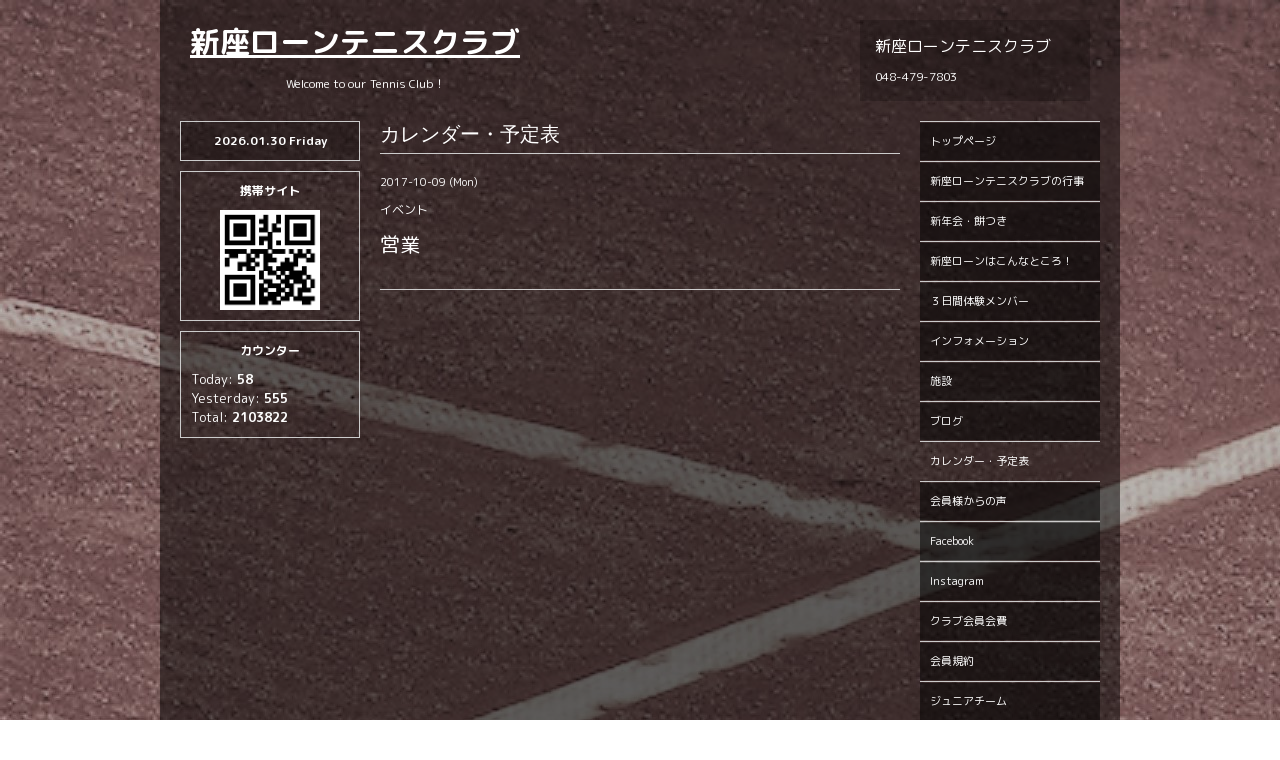

--- FILE ---
content_type: text/html; charset=utf-8
request_url: http://nltc.jp/calendar/1435753
body_size: 2576
content:
<!DOCTYPE html PUBLIC "-//W3C//DTD XHTML 1.0 Transitional//EN" "http://www.w3.org/TR/xhtml1/DTD/xhtml1-transitional.dtd">
<html xmlns="http://www.w3.org/1999/xhtml" xml:lang="ja" lang="ja">
<head>
<meta http-equiv="Content-Type" content="text/html; charset=UTF-8" />
<title>営業 - 新座ローンテニスクラブ</title>
<meta name="keywords" content="新座ローンテニスクラブ,テニスクラブ、新座市、クレーコート、テニスコート,テニス、コート、クラブ" />
<meta name="description" content="" />
<meta property="og:title" content="新座ローンテニスクラブ" />
<meta property="og:image" content="" />
<meta property="og:site_name" content="新座ローンテニスクラブ" />
<meta http-equiv="content-style-type" content="text/css" />
<meta http-equiv="content-script-type" content="text/javascript" />
<link rel="shortcut icon" href="//cdn.goope.jp/4814/150617140329atkv.ico" />
<link rel="alternate" type="application/rss+xml" title="新座ローンテニスクラブ / RSS" href="/feed.rss" />
<style type="text/css" media="all">@import "/style.css?328465-1590392759";</style>
<script type="text/javascript" src="/js/jquery.js"></script>
<script type="text/javascript" src="/js/tooltip.js"></script>
<script type="text/javascript" src="/js/thickbox.js"></script>
</head>

<body id="calendar">

<div id="wrapper">
<div id="wrapper_inner">

<!-- ヘッダー部分ここから // -->
<div id="header">
<div id="header_inner">

  <div class="shop_title">
    <div class="shop_rss"><a href="/feed.rss"><img src="/img/icon/rss.png" /></a></div>
    <div class="shop_name">新座ローンテニスクラブ</div>
    <div class="shop_tel">048-479-7803</div>
  </div>

  <div class="site_title">
    <h1 class="site_logo"><a href="http://nltc.jp">新座ローンテニスクラブ</a></h1>
    <div class="site_description">　　　　　　　　Welcome to our Tennis Club！</div>
  </div>

  <br class="clear" />

</div>
</div>
<!-- // ヘッダー部分ここまで -->


<div id="contents">
<div id="contents_inner">


  <!-- メイン部分ここから -->
  <div id="main">
  <div id="main_inner">

    


    


    


    


    
    <!----------------------------------------------

      ページ：カレンダー

    ---------------------------------------------->
    <h2 class="page_title">カレンダー・予定表</h2>

    


    
      <div class="schedule_detail">
        <div class="schedule_detail_date">
          2017-10-09 (Mon)
        </div>
        <div class="schedule_detail_category">
          イベント
        </div>
        <div class="schedule_detail_title">
          営業
        </div>
        <div class="schedule_detail_body">
          
          
          <br class="clear" />
        </div>
      </div>
    

    


    


    


    

    


    


    


  </div>
  </div>
  <!-- // メイン部分ここまで -->

</div>
</div>
<!-- // contents -->


<!-- ナビゲーション部分ここから // -->
<div id="navi">
<div id="navi_inner">
  <ul>
    
    <li><a href="/"  class="navi_top">トップページ</a></li>
    
    <li><a href="https://www.youtube.com/watch?v=D-WYnIVY3qE&amp;feature=youtu.be"  class="navi_links links_30465">新座ローンテニスクラブの行事</a></li>
    
    <li><a href="https://photos.app.goo.gl/Z49JUkncBXp4ykkL7" target="_blank" class="navi_links links_9950">新年会・餅つき</a></li>
    
    <li><a href="https://www.youtube.com/watch?v=J7dWwfHqK20&amp;feature=youtu.be" target="_blank" class="navi_links links_26054">新座ローンはこんなところ！</a></li>
    
    <li><a href="https://cdn.goope.jp/4814/170429153234-59043382801ec.pdf" target="_blank" class="navi_links links_27384">３日間体験メンバー</a></li>
    
    <li><a href="/info"  class="navi_info">インフォメーション</a></li>
    
    <li><a href="/menu"  class="navi_menu">施設</a></li>
    
    <li><a href="http://nltc.jugem.jp/" target="_blank" class="navi_links links_3516">ブログ</a></li>
    
    <li><a href="/calendar"  class="navi_calendar active">カレンダー・予定表</a></li>
    
    <li><a href="https://cdn.goope.jp/4814/170715130641-596994d13fd73.pdf" target="_blank" class="navi_links links_28469">会員様からの声</a></li>
    
    <li><a href="http://www.facebook.com/niiza.lawn/"  class="navi_links links_20839">Facebook</a></li>
    
    <li><a href="https://www.instagram.com/niiza_lawn.t.c/"  class="navi_links links_55224">Instagram</a></li>
    
    <li><a href="https://cdn.goope.jp/4814/240130152015-65b8951ff007e.pdf"  class="navi_links links_14141">クラブ会員会費</a></li>
    
    <li><a href="https://cdn.goope.jp/4814/240130152318-65b895d61d485.pdf" target="_blank" class="navi_links links_22982">会員規約</a></li>
    
    <li><a href="https://www.nltc-junior.jp/" target="_blank" class="navi_links links_71166">ジュニアチーム</a></li>
    
    <li><a href="/staff"  class="navi_staff">スタッフ紹介</a></li>
    
    <li><a href="/about"  class="navi_about">アクセス</a></li>
    
    <li><a href="/contact"  class="navi_contact">お問合せ（企業様からの営業はお断りさせていただきます）</a></li>
    
    <li><a href="https://www.niiza-tennis-ac.com/" target="_blank" class="navi_links links_35849">新座市テニス協会</a></li>
    
  </ul>
  <br class="clear" />
</div>
<!-- ナビゲーションパーツここから // -->
<div id="social_widgets">
<div id="widget_facebook_follow" class="social_widget social_widget_facebook_likebox">
<div style="text-align:left;padding-bottom:10px;">
  <iframe src="https://www.facebook.com/plugins/page.php?href=https%3A%2F%2Fwww.facebook.com%2F1174886239222775&tabs&width=340&height=70&small_header=true&adapt_container_width=true&hide_cover=true&show_facepile=false&appId" width="340" height="70" style="border:none;overflow:hidden;width:100%;" scrolling="no" frameborder="0" allowTransparency="true"></iframe>
</div>
</div>

</div>

<!-- // ナビゲーションパーツここまで -->
</div>
<!-- // ナビゲーション部分ここまで -->


<!-- サイドバー部分ここから // -->
<div id="sidebar">
<div id="sidebar_inner">

  <div class="today_area">
    <div class="today_title">2026.01.30 Friday</div>
    
  </div>

  <div class="qr_area">
    <div class="qr_title">携帯サイト</div>
    <div class="qr_img"><img src="//r.goope.jp/qr/nltc"width="100" height="100" /></div>
  </div>

  <div class="counter_area">
    <div class="counter_title">カウンター</div>
    <div class="counter_today">
      Today: <span class="num">58</span>
    </div>
    <div class="counter_yesterday">
      Yesterday: <span class="num">555</span>
    </div>
    <div class="counter_total">
      Total: <span class="num">2103822</span>
    </div>
  </div>

</div>
</div>
<!-- // サイドバー部分ここまで -->


<!-- フッター部分ここから // -->
<div id="footer">
<div id="footer_inner">

  <div class="copyright">
    &copy;2026 <a href="http://nltc.jp">新座ローンテニスクラブ</a>. All Rights Reserved.
  </div>

  <div class="powered_sns">
    <span class="powered">
      Powered by 
      <a href="https://goope.jp/">グーペ</a> / <a href="https://admin.goope.jp/">Admin</a>
    </span>
    <span class="social_wrap">   
      

      
      <a href="https://www.facebook.com/1174886239222775" target="_blank">
        <span class="icon-facebook"></span>
      </a>
           

         
    </span>                   
  </div>

  <br class="clear" />

</div>
</div>
<!-- // フッター部分ここまで -->

</div>
</div>

</body>
</html>
